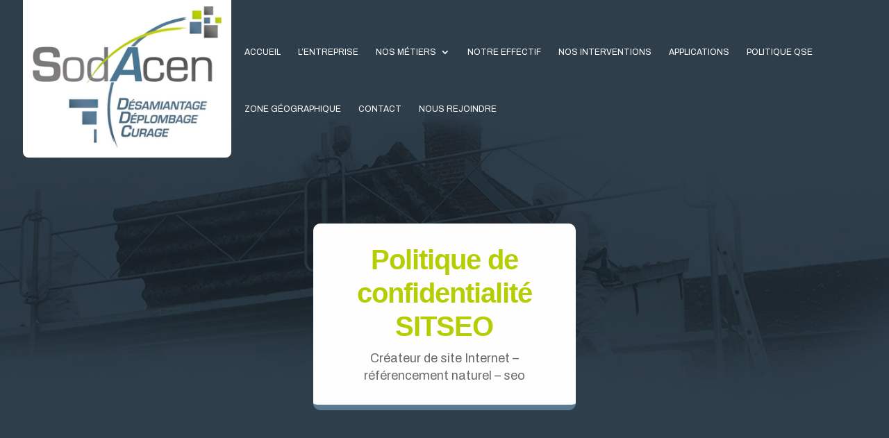

--- FILE ---
content_type: text/html; charset=utf-8
request_url: https://www.google.com/recaptcha/api2/anchor?ar=1&k=6LdJ4KofAAAAAJoKc_ak5JT3w-VzI0UD0bMZ-LFf&co=aHR0cHM6Ly9zb2RhY2VuLnNpdHNlby5jb206NDQz&hl=en&v=N67nZn4AqZkNcbeMu4prBgzg&size=normal&anchor-ms=20000&execute-ms=30000&cb=8uiijcd7gk3v
body_size: 49688
content:
<!DOCTYPE HTML><html dir="ltr" lang="en"><head><meta http-equiv="Content-Type" content="text/html; charset=UTF-8">
<meta http-equiv="X-UA-Compatible" content="IE=edge">
<title>reCAPTCHA</title>
<style type="text/css">
/* cyrillic-ext */
@font-face {
  font-family: 'Roboto';
  font-style: normal;
  font-weight: 400;
  font-stretch: 100%;
  src: url(//fonts.gstatic.com/s/roboto/v48/KFO7CnqEu92Fr1ME7kSn66aGLdTylUAMa3GUBHMdazTgWw.woff2) format('woff2');
  unicode-range: U+0460-052F, U+1C80-1C8A, U+20B4, U+2DE0-2DFF, U+A640-A69F, U+FE2E-FE2F;
}
/* cyrillic */
@font-face {
  font-family: 'Roboto';
  font-style: normal;
  font-weight: 400;
  font-stretch: 100%;
  src: url(//fonts.gstatic.com/s/roboto/v48/KFO7CnqEu92Fr1ME7kSn66aGLdTylUAMa3iUBHMdazTgWw.woff2) format('woff2');
  unicode-range: U+0301, U+0400-045F, U+0490-0491, U+04B0-04B1, U+2116;
}
/* greek-ext */
@font-face {
  font-family: 'Roboto';
  font-style: normal;
  font-weight: 400;
  font-stretch: 100%;
  src: url(//fonts.gstatic.com/s/roboto/v48/KFO7CnqEu92Fr1ME7kSn66aGLdTylUAMa3CUBHMdazTgWw.woff2) format('woff2');
  unicode-range: U+1F00-1FFF;
}
/* greek */
@font-face {
  font-family: 'Roboto';
  font-style: normal;
  font-weight: 400;
  font-stretch: 100%;
  src: url(//fonts.gstatic.com/s/roboto/v48/KFO7CnqEu92Fr1ME7kSn66aGLdTylUAMa3-UBHMdazTgWw.woff2) format('woff2');
  unicode-range: U+0370-0377, U+037A-037F, U+0384-038A, U+038C, U+038E-03A1, U+03A3-03FF;
}
/* math */
@font-face {
  font-family: 'Roboto';
  font-style: normal;
  font-weight: 400;
  font-stretch: 100%;
  src: url(//fonts.gstatic.com/s/roboto/v48/KFO7CnqEu92Fr1ME7kSn66aGLdTylUAMawCUBHMdazTgWw.woff2) format('woff2');
  unicode-range: U+0302-0303, U+0305, U+0307-0308, U+0310, U+0312, U+0315, U+031A, U+0326-0327, U+032C, U+032F-0330, U+0332-0333, U+0338, U+033A, U+0346, U+034D, U+0391-03A1, U+03A3-03A9, U+03B1-03C9, U+03D1, U+03D5-03D6, U+03F0-03F1, U+03F4-03F5, U+2016-2017, U+2034-2038, U+203C, U+2040, U+2043, U+2047, U+2050, U+2057, U+205F, U+2070-2071, U+2074-208E, U+2090-209C, U+20D0-20DC, U+20E1, U+20E5-20EF, U+2100-2112, U+2114-2115, U+2117-2121, U+2123-214F, U+2190, U+2192, U+2194-21AE, U+21B0-21E5, U+21F1-21F2, U+21F4-2211, U+2213-2214, U+2216-22FF, U+2308-230B, U+2310, U+2319, U+231C-2321, U+2336-237A, U+237C, U+2395, U+239B-23B7, U+23D0, U+23DC-23E1, U+2474-2475, U+25AF, U+25B3, U+25B7, U+25BD, U+25C1, U+25CA, U+25CC, U+25FB, U+266D-266F, U+27C0-27FF, U+2900-2AFF, U+2B0E-2B11, U+2B30-2B4C, U+2BFE, U+3030, U+FF5B, U+FF5D, U+1D400-1D7FF, U+1EE00-1EEFF;
}
/* symbols */
@font-face {
  font-family: 'Roboto';
  font-style: normal;
  font-weight: 400;
  font-stretch: 100%;
  src: url(//fonts.gstatic.com/s/roboto/v48/KFO7CnqEu92Fr1ME7kSn66aGLdTylUAMaxKUBHMdazTgWw.woff2) format('woff2');
  unicode-range: U+0001-000C, U+000E-001F, U+007F-009F, U+20DD-20E0, U+20E2-20E4, U+2150-218F, U+2190, U+2192, U+2194-2199, U+21AF, U+21E6-21F0, U+21F3, U+2218-2219, U+2299, U+22C4-22C6, U+2300-243F, U+2440-244A, U+2460-24FF, U+25A0-27BF, U+2800-28FF, U+2921-2922, U+2981, U+29BF, U+29EB, U+2B00-2BFF, U+4DC0-4DFF, U+FFF9-FFFB, U+10140-1018E, U+10190-1019C, U+101A0, U+101D0-101FD, U+102E0-102FB, U+10E60-10E7E, U+1D2C0-1D2D3, U+1D2E0-1D37F, U+1F000-1F0FF, U+1F100-1F1AD, U+1F1E6-1F1FF, U+1F30D-1F30F, U+1F315, U+1F31C, U+1F31E, U+1F320-1F32C, U+1F336, U+1F378, U+1F37D, U+1F382, U+1F393-1F39F, U+1F3A7-1F3A8, U+1F3AC-1F3AF, U+1F3C2, U+1F3C4-1F3C6, U+1F3CA-1F3CE, U+1F3D4-1F3E0, U+1F3ED, U+1F3F1-1F3F3, U+1F3F5-1F3F7, U+1F408, U+1F415, U+1F41F, U+1F426, U+1F43F, U+1F441-1F442, U+1F444, U+1F446-1F449, U+1F44C-1F44E, U+1F453, U+1F46A, U+1F47D, U+1F4A3, U+1F4B0, U+1F4B3, U+1F4B9, U+1F4BB, U+1F4BF, U+1F4C8-1F4CB, U+1F4D6, U+1F4DA, U+1F4DF, U+1F4E3-1F4E6, U+1F4EA-1F4ED, U+1F4F7, U+1F4F9-1F4FB, U+1F4FD-1F4FE, U+1F503, U+1F507-1F50B, U+1F50D, U+1F512-1F513, U+1F53E-1F54A, U+1F54F-1F5FA, U+1F610, U+1F650-1F67F, U+1F687, U+1F68D, U+1F691, U+1F694, U+1F698, U+1F6AD, U+1F6B2, U+1F6B9-1F6BA, U+1F6BC, U+1F6C6-1F6CF, U+1F6D3-1F6D7, U+1F6E0-1F6EA, U+1F6F0-1F6F3, U+1F6F7-1F6FC, U+1F700-1F7FF, U+1F800-1F80B, U+1F810-1F847, U+1F850-1F859, U+1F860-1F887, U+1F890-1F8AD, U+1F8B0-1F8BB, U+1F8C0-1F8C1, U+1F900-1F90B, U+1F93B, U+1F946, U+1F984, U+1F996, U+1F9E9, U+1FA00-1FA6F, U+1FA70-1FA7C, U+1FA80-1FA89, U+1FA8F-1FAC6, U+1FACE-1FADC, U+1FADF-1FAE9, U+1FAF0-1FAF8, U+1FB00-1FBFF;
}
/* vietnamese */
@font-face {
  font-family: 'Roboto';
  font-style: normal;
  font-weight: 400;
  font-stretch: 100%;
  src: url(//fonts.gstatic.com/s/roboto/v48/KFO7CnqEu92Fr1ME7kSn66aGLdTylUAMa3OUBHMdazTgWw.woff2) format('woff2');
  unicode-range: U+0102-0103, U+0110-0111, U+0128-0129, U+0168-0169, U+01A0-01A1, U+01AF-01B0, U+0300-0301, U+0303-0304, U+0308-0309, U+0323, U+0329, U+1EA0-1EF9, U+20AB;
}
/* latin-ext */
@font-face {
  font-family: 'Roboto';
  font-style: normal;
  font-weight: 400;
  font-stretch: 100%;
  src: url(//fonts.gstatic.com/s/roboto/v48/KFO7CnqEu92Fr1ME7kSn66aGLdTylUAMa3KUBHMdazTgWw.woff2) format('woff2');
  unicode-range: U+0100-02BA, U+02BD-02C5, U+02C7-02CC, U+02CE-02D7, U+02DD-02FF, U+0304, U+0308, U+0329, U+1D00-1DBF, U+1E00-1E9F, U+1EF2-1EFF, U+2020, U+20A0-20AB, U+20AD-20C0, U+2113, U+2C60-2C7F, U+A720-A7FF;
}
/* latin */
@font-face {
  font-family: 'Roboto';
  font-style: normal;
  font-weight: 400;
  font-stretch: 100%;
  src: url(//fonts.gstatic.com/s/roboto/v48/KFO7CnqEu92Fr1ME7kSn66aGLdTylUAMa3yUBHMdazQ.woff2) format('woff2');
  unicode-range: U+0000-00FF, U+0131, U+0152-0153, U+02BB-02BC, U+02C6, U+02DA, U+02DC, U+0304, U+0308, U+0329, U+2000-206F, U+20AC, U+2122, U+2191, U+2193, U+2212, U+2215, U+FEFF, U+FFFD;
}
/* cyrillic-ext */
@font-face {
  font-family: 'Roboto';
  font-style: normal;
  font-weight: 500;
  font-stretch: 100%;
  src: url(//fonts.gstatic.com/s/roboto/v48/KFO7CnqEu92Fr1ME7kSn66aGLdTylUAMa3GUBHMdazTgWw.woff2) format('woff2');
  unicode-range: U+0460-052F, U+1C80-1C8A, U+20B4, U+2DE0-2DFF, U+A640-A69F, U+FE2E-FE2F;
}
/* cyrillic */
@font-face {
  font-family: 'Roboto';
  font-style: normal;
  font-weight: 500;
  font-stretch: 100%;
  src: url(//fonts.gstatic.com/s/roboto/v48/KFO7CnqEu92Fr1ME7kSn66aGLdTylUAMa3iUBHMdazTgWw.woff2) format('woff2');
  unicode-range: U+0301, U+0400-045F, U+0490-0491, U+04B0-04B1, U+2116;
}
/* greek-ext */
@font-face {
  font-family: 'Roboto';
  font-style: normal;
  font-weight: 500;
  font-stretch: 100%;
  src: url(//fonts.gstatic.com/s/roboto/v48/KFO7CnqEu92Fr1ME7kSn66aGLdTylUAMa3CUBHMdazTgWw.woff2) format('woff2');
  unicode-range: U+1F00-1FFF;
}
/* greek */
@font-face {
  font-family: 'Roboto';
  font-style: normal;
  font-weight: 500;
  font-stretch: 100%;
  src: url(//fonts.gstatic.com/s/roboto/v48/KFO7CnqEu92Fr1ME7kSn66aGLdTylUAMa3-UBHMdazTgWw.woff2) format('woff2');
  unicode-range: U+0370-0377, U+037A-037F, U+0384-038A, U+038C, U+038E-03A1, U+03A3-03FF;
}
/* math */
@font-face {
  font-family: 'Roboto';
  font-style: normal;
  font-weight: 500;
  font-stretch: 100%;
  src: url(//fonts.gstatic.com/s/roboto/v48/KFO7CnqEu92Fr1ME7kSn66aGLdTylUAMawCUBHMdazTgWw.woff2) format('woff2');
  unicode-range: U+0302-0303, U+0305, U+0307-0308, U+0310, U+0312, U+0315, U+031A, U+0326-0327, U+032C, U+032F-0330, U+0332-0333, U+0338, U+033A, U+0346, U+034D, U+0391-03A1, U+03A3-03A9, U+03B1-03C9, U+03D1, U+03D5-03D6, U+03F0-03F1, U+03F4-03F5, U+2016-2017, U+2034-2038, U+203C, U+2040, U+2043, U+2047, U+2050, U+2057, U+205F, U+2070-2071, U+2074-208E, U+2090-209C, U+20D0-20DC, U+20E1, U+20E5-20EF, U+2100-2112, U+2114-2115, U+2117-2121, U+2123-214F, U+2190, U+2192, U+2194-21AE, U+21B0-21E5, U+21F1-21F2, U+21F4-2211, U+2213-2214, U+2216-22FF, U+2308-230B, U+2310, U+2319, U+231C-2321, U+2336-237A, U+237C, U+2395, U+239B-23B7, U+23D0, U+23DC-23E1, U+2474-2475, U+25AF, U+25B3, U+25B7, U+25BD, U+25C1, U+25CA, U+25CC, U+25FB, U+266D-266F, U+27C0-27FF, U+2900-2AFF, U+2B0E-2B11, U+2B30-2B4C, U+2BFE, U+3030, U+FF5B, U+FF5D, U+1D400-1D7FF, U+1EE00-1EEFF;
}
/* symbols */
@font-face {
  font-family: 'Roboto';
  font-style: normal;
  font-weight: 500;
  font-stretch: 100%;
  src: url(//fonts.gstatic.com/s/roboto/v48/KFO7CnqEu92Fr1ME7kSn66aGLdTylUAMaxKUBHMdazTgWw.woff2) format('woff2');
  unicode-range: U+0001-000C, U+000E-001F, U+007F-009F, U+20DD-20E0, U+20E2-20E4, U+2150-218F, U+2190, U+2192, U+2194-2199, U+21AF, U+21E6-21F0, U+21F3, U+2218-2219, U+2299, U+22C4-22C6, U+2300-243F, U+2440-244A, U+2460-24FF, U+25A0-27BF, U+2800-28FF, U+2921-2922, U+2981, U+29BF, U+29EB, U+2B00-2BFF, U+4DC0-4DFF, U+FFF9-FFFB, U+10140-1018E, U+10190-1019C, U+101A0, U+101D0-101FD, U+102E0-102FB, U+10E60-10E7E, U+1D2C0-1D2D3, U+1D2E0-1D37F, U+1F000-1F0FF, U+1F100-1F1AD, U+1F1E6-1F1FF, U+1F30D-1F30F, U+1F315, U+1F31C, U+1F31E, U+1F320-1F32C, U+1F336, U+1F378, U+1F37D, U+1F382, U+1F393-1F39F, U+1F3A7-1F3A8, U+1F3AC-1F3AF, U+1F3C2, U+1F3C4-1F3C6, U+1F3CA-1F3CE, U+1F3D4-1F3E0, U+1F3ED, U+1F3F1-1F3F3, U+1F3F5-1F3F7, U+1F408, U+1F415, U+1F41F, U+1F426, U+1F43F, U+1F441-1F442, U+1F444, U+1F446-1F449, U+1F44C-1F44E, U+1F453, U+1F46A, U+1F47D, U+1F4A3, U+1F4B0, U+1F4B3, U+1F4B9, U+1F4BB, U+1F4BF, U+1F4C8-1F4CB, U+1F4D6, U+1F4DA, U+1F4DF, U+1F4E3-1F4E6, U+1F4EA-1F4ED, U+1F4F7, U+1F4F9-1F4FB, U+1F4FD-1F4FE, U+1F503, U+1F507-1F50B, U+1F50D, U+1F512-1F513, U+1F53E-1F54A, U+1F54F-1F5FA, U+1F610, U+1F650-1F67F, U+1F687, U+1F68D, U+1F691, U+1F694, U+1F698, U+1F6AD, U+1F6B2, U+1F6B9-1F6BA, U+1F6BC, U+1F6C6-1F6CF, U+1F6D3-1F6D7, U+1F6E0-1F6EA, U+1F6F0-1F6F3, U+1F6F7-1F6FC, U+1F700-1F7FF, U+1F800-1F80B, U+1F810-1F847, U+1F850-1F859, U+1F860-1F887, U+1F890-1F8AD, U+1F8B0-1F8BB, U+1F8C0-1F8C1, U+1F900-1F90B, U+1F93B, U+1F946, U+1F984, U+1F996, U+1F9E9, U+1FA00-1FA6F, U+1FA70-1FA7C, U+1FA80-1FA89, U+1FA8F-1FAC6, U+1FACE-1FADC, U+1FADF-1FAE9, U+1FAF0-1FAF8, U+1FB00-1FBFF;
}
/* vietnamese */
@font-face {
  font-family: 'Roboto';
  font-style: normal;
  font-weight: 500;
  font-stretch: 100%;
  src: url(//fonts.gstatic.com/s/roboto/v48/KFO7CnqEu92Fr1ME7kSn66aGLdTylUAMa3OUBHMdazTgWw.woff2) format('woff2');
  unicode-range: U+0102-0103, U+0110-0111, U+0128-0129, U+0168-0169, U+01A0-01A1, U+01AF-01B0, U+0300-0301, U+0303-0304, U+0308-0309, U+0323, U+0329, U+1EA0-1EF9, U+20AB;
}
/* latin-ext */
@font-face {
  font-family: 'Roboto';
  font-style: normal;
  font-weight: 500;
  font-stretch: 100%;
  src: url(//fonts.gstatic.com/s/roboto/v48/KFO7CnqEu92Fr1ME7kSn66aGLdTylUAMa3KUBHMdazTgWw.woff2) format('woff2');
  unicode-range: U+0100-02BA, U+02BD-02C5, U+02C7-02CC, U+02CE-02D7, U+02DD-02FF, U+0304, U+0308, U+0329, U+1D00-1DBF, U+1E00-1E9F, U+1EF2-1EFF, U+2020, U+20A0-20AB, U+20AD-20C0, U+2113, U+2C60-2C7F, U+A720-A7FF;
}
/* latin */
@font-face {
  font-family: 'Roboto';
  font-style: normal;
  font-weight: 500;
  font-stretch: 100%;
  src: url(//fonts.gstatic.com/s/roboto/v48/KFO7CnqEu92Fr1ME7kSn66aGLdTylUAMa3yUBHMdazQ.woff2) format('woff2');
  unicode-range: U+0000-00FF, U+0131, U+0152-0153, U+02BB-02BC, U+02C6, U+02DA, U+02DC, U+0304, U+0308, U+0329, U+2000-206F, U+20AC, U+2122, U+2191, U+2193, U+2212, U+2215, U+FEFF, U+FFFD;
}
/* cyrillic-ext */
@font-face {
  font-family: 'Roboto';
  font-style: normal;
  font-weight: 900;
  font-stretch: 100%;
  src: url(//fonts.gstatic.com/s/roboto/v48/KFO7CnqEu92Fr1ME7kSn66aGLdTylUAMa3GUBHMdazTgWw.woff2) format('woff2');
  unicode-range: U+0460-052F, U+1C80-1C8A, U+20B4, U+2DE0-2DFF, U+A640-A69F, U+FE2E-FE2F;
}
/* cyrillic */
@font-face {
  font-family: 'Roboto';
  font-style: normal;
  font-weight: 900;
  font-stretch: 100%;
  src: url(//fonts.gstatic.com/s/roboto/v48/KFO7CnqEu92Fr1ME7kSn66aGLdTylUAMa3iUBHMdazTgWw.woff2) format('woff2');
  unicode-range: U+0301, U+0400-045F, U+0490-0491, U+04B0-04B1, U+2116;
}
/* greek-ext */
@font-face {
  font-family: 'Roboto';
  font-style: normal;
  font-weight: 900;
  font-stretch: 100%;
  src: url(//fonts.gstatic.com/s/roboto/v48/KFO7CnqEu92Fr1ME7kSn66aGLdTylUAMa3CUBHMdazTgWw.woff2) format('woff2');
  unicode-range: U+1F00-1FFF;
}
/* greek */
@font-face {
  font-family: 'Roboto';
  font-style: normal;
  font-weight: 900;
  font-stretch: 100%;
  src: url(//fonts.gstatic.com/s/roboto/v48/KFO7CnqEu92Fr1ME7kSn66aGLdTylUAMa3-UBHMdazTgWw.woff2) format('woff2');
  unicode-range: U+0370-0377, U+037A-037F, U+0384-038A, U+038C, U+038E-03A1, U+03A3-03FF;
}
/* math */
@font-face {
  font-family: 'Roboto';
  font-style: normal;
  font-weight: 900;
  font-stretch: 100%;
  src: url(//fonts.gstatic.com/s/roboto/v48/KFO7CnqEu92Fr1ME7kSn66aGLdTylUAMawCUBHMdazTgWw.woff2) format('woff2');
  unicode-range: U+0302-0303, U+0305, U+0307-0308, U+0310, U+0312, U+0315, U+031A, U+0326-0327, U+032C, U+032F-0330, U+0332-0333, U+0338, U+033A, U+0346, U+034D, U+0391-03A1, U+03A3-03A9, U+03B1-03C9, U+03D1, U+03D5-03D6, U+03F0-03F1, U+03F4-03F5, U+2016-2017, U+2034-2038, U+203C, U+2040, U+2043, U+2047, U+2050, U+2057, U+205F, U+2070-2071, U+2074-208E, U+2090-209C, U+20D0-20DC, U+20E1, U+20E5-20EF, U+2100-2112, U+2114-2115, U+2117-2121, U+2123-214F, U+2190, U+2192, U+2194-21AE, U+21B0-21E5, U+21F1-21F2, U+21F4-2211, U+2213-2214, U+2216-22FF, U+2308-230B, U+2310, U+2319, U+231C-2321, U+2336-237A, U+237C, U+2395, U+239B-23B7, U+23D0, U+23DC-23E1, U+2474-2475, U+25AF, U+25B3, U+25B7, U+25BD, U+25C1, U+25CA, U+25CC, U+25FB, U+266D-266F, U+27C0-27FF, U+2900-2AFF, U+2B0E-2B11, U+2B30-2B4C, U+2BFE, U+3030, U+FF5B, U+FF5D, U+1D400-1D7FF, U+1EE00-1EEFF;
}
/* symbols */
@font-face {
  font-family: 'Roboto';
  font-style: normal;
  font-weight: 900;
  font-stretch: 100%;
  src: url(//fonts.gstatic.com/s/roboto/v48/KFO7CnqEu92Fr1ME7kSn66aGLdTylUAMaxKUBHMdazTgWw.woff2) format('woff2');
  unicode-range: U+0001-000C, U+000E-001F, U+007F-009F, U+20DD-20E0, U+20E2-20E4, U+2150-218F, U+2190, U+2192, U+2194-2199, U+21AF, U+21E6-21F0, U+21F3, U+2218-2219, U+2299, U+22C4-22C6, U+2300-243F, U+2440-244A, U+2460-24FF, U+25A0-27BF, U+2800-28FF, U+2921-2922, U+2981, U+29BF, U+29EB, U+2B00-2BFF, U+4DC0-4DFF, U+FFF9-FFFB, U+10140-1018E, U+10190-1019C, U+101A0, U+101D0-101FD, U+102E0-102FB, U+10E60-10E7E, U+1D2C0-1D2D3, U+1D2E0-1D37F, U+1F000-1F0FF, U+1F100-1F1AD, U+1F1E6-1F1FF, U+1F30D-1F30F, U+1F315, U+1F31C, U+1F31E, U+1F320-1F32C, U+1F336, U+1F378, U+1F37D, U+1F382, U+1F393-1F39F, U+1F3A7-1F3A8, U+1F3AC-1F3AF, U+1F3C2, U+1F3C4-1F3C6, U+1F3CA-1F3CE, U+1F3D4-1F3E0, U+1F3ED, U+1F3F1-1F3F3, U+1F3F5-1F3F7, U+1F408, U+1F415, U+1F41F, U+1F426, U+1F43F, U+1F441-1F442, U+1F444, U+1F446-1F449, U+1F44C-1F44E, U+1F453, U+1F46A, U+1F47D, U+1F4A3, U+1F4B0, U+1F4B3, U+1F4B9, U+1F4BB, U+1F4BF, U+1F4C8-1F4CB, U+1F4D6, U+1F4DA, U+1F4DF, U+1F4E3-1F4E6, U+1F4EA-1F4ED, U+1F4F7, U+1F4F9-1F4FB, U+1F4FD-1F4FE, U+1F503, U+1F507-1F50B, U+1F50D, U+1F512-1F513, U+1F53E-1F54A, U+1F54F-1F5FA, U+1F610, U+1F650-1F67F, U+1F687, U+1F68D, U+1F691, U+1F694, U+1F698, U+1F6AD, U+1F6B2, U+1F6B9-1F6BA, U+1F6BC, U+1F6C6-1F6CF, U+1F6D3-1F6D7, U+1F6E0-1F6EA, U+1F6F0-1F6F3, U+1F6F7-1F6FC, U+1F700-1F7FF, U+1F800-1F80B, U+1F810-1F847, U+1F850-1F859, U+1F860-1F887, U+1F890-1F8AD, U+1F8B0-1F8BB, U+1F8C0-1F8C1, U+1F900-1F90B, U+1F93B, U+1F946, U+1F984, U+1F996, U+1F9E9, U+1FA00-1FA6F, U+1FA70-1FA7C, U+1FA80-1FA89, U+1FA8F-1FAC6, U+1FACE-1FADC, U+1FADF-1FAE9, U+1FAF0-1FAF8, U+1FB00-1FBFF;
}
/* vietnamese */
@font-face {
  font-family: 'Roboto';
  font-style: normal;
  font-weight: 900;
  font-stretch: 100%;
  src: url(//fonts.gstatic.com/s/roboto/v48/KFO7CnqEu92Fr1ME7kSn66aGLdTylUAMa3OUBHMdazTgWw.woff2) format('woff2');
  unicode-range: U+0102-0103, U+0110-0111, U+0128-0129, U+0168-0169, U+01A0-01A1, U+01AF-01B0, U+0300-0301, U+0303-0304, U+0308-0309, U+0323, U+0329, U+1EA0-1EF9, U+20AB;
}
/* latin-ext */
@font-face {
  font-family: 'Roboto';
  font-style: normal;
  font-weight: 900;
  font-stretch: 100%;
  src: url(//fonts.gstatic.com/s/roboto/v48/KFO7CnqEu92Fr1ME7kSn66aGLdTylUAMa3KUBHMdazTgWw.woff2) format('woff2');
  unicode-range: U+0100-02BA, U+02BD-02C5, U+02C7-02CC, U+02CE-02D7, U+02DD-02FF, U+0304, U+0308, U+0329, U+1D00-1DBF, U+1E00-1E9F, U+1EF2-1EFF, U+2020, U+20A0-20AB, U+20AD-20C0, U+2113, U+2C60-2C7F, U+A720-A7FF;
}
/* latin */
@font-face {
  font-family: 'Roboto';
  font-style: normal;
  font-weight: 900;
  font-stretch: 100%;
  src: url(//fonts.gstatic.com/s/roboto/v48/KFO7CnqEu92Fr1ME7kSn66aGLdTylUAMa3yUBHMdazQ.woff2) format('woff2');
  unicode-range: U+0000-00FF, U+0131, U+0152-0153, U+02BB-02BC, U+02C6, U+02DA, U+02DC, U+0304, U+0308, U+0329, U+2000-206F, U+20AC, U+2122, U+2191, U+2193, U+2212, U+2215, U+FEFF, U+FFFD;
}

</style>
<link rel="stylesheet" type="text/css" href="https://www.gstatic.com/recaptcha/releases/N67nZn4AqZkNcbeMu4prBgzg/styles__ltr.css">
<script nonce="hn_yxLHT4YCWi2yTl5AQ4Q" type="text/javascript">window['__recaptcha_api'] = 'https://www.google.com/recaptcha/api2/';</script>
<script type="text/javascript" src="https://www.gstatic.com/recaptcha/releases/N67nZn4AqZkNcbeMu4prBgzg/recaptcha__en.js" nonce="hn_yxLHT4YCWi2yTl5AQ4Q">
      
    </script></head>
<body><div id="rc-anchor-alert" class="rc-anchor-alert"></div>
<input type="hidden" id="recaptcha-token" value="[base64]">
<script type="text/javascript" nonce="hn_yxLHT4YCWi2yTl5AQ4Q">
      recaptcha.anchor.Main.init("[\x22ainput\x22,[\x22bgdata\x22,\x22\x22,\[base64]/[base64]/[base64]/[base64]/[base64]/[base64]/KGcoTywyNTMsTy5PKSxVRyhPLEMpKTpnKE8sMjUzLEMpLE8pKSxsKSksTykpfSxieT1mdW5jdGlvbihDLE8sdSxsKXtmb3IobD0odT1SKEMpLDApO08+MDtPLS0pbD1sPDw4fFooQyk7ZyhDLHUsbCl9LFVHPWZ1bmN0aW9uKEMsTyl7Qy5pLmxlbmd0aD4xMDQ/[base64]/[base64]/[base64]/[base64]/[base64]/[base64]/[base64]\\u003d\x22,\[base64]\\u003d\\u003d\x22,\[base64]/CocO1woDCjQ1gXMKhwqjCqiTCgxILw6FkwrHDmsOIEStUw7oZwqLDi8Osw4FEBFTDk8ONDsO3NcKdNnQEQykABsOPw5EzFAPCqMKEXcKLVcKcwqbCisOkwoBtP8KiMcKEM0lMa8KpZcKwBsKsw4wHD8O1wqbDnsOlcH/DoUHDosKrBMKFwoIjw6jDiMOyw4bCo8KqBUHDnsO4DU7DsMK2w5DChcKwXWLCt8KHb8KtwoYtwrrCkcKEdQXCqEpCesKXwrvCoBzCt1NJdXLDjcO4W3HCsUDClcOnMjkiGF/DuwLCmcKybQjDuVzDk8OuWMOlw7QKw7jDpcOCwpFww4/DlRFNwp7ClgzCpDnDg8OKw48/SDTCucK+w6HCnxvDi8KLFcOTwrM8PMOIPEXCosKEwqPDslzDk09ewoFvNk0iZmgNwpsUwq/CiX1aOMKpw4p0V8KWw7HChsOMwqrDrQxwwrY0w6MGw4tyRArDiTUeHMKswozDiAXDoQVtN0nCvcO3HsOqw5vDjVLClGlCw7kpwr/[base64]/Co8O1MMOiwpnCmcKuwrPCvxYIHsKIw5gSTw53wq/CjwPDpjLCicKpSEjChB7CjcKvOjdOcSYrYMKOw5N/[base64]/[base64]/NDXCsyPCh8KSJ8ONw5nCq2bDqifDtQJ5PMOywpfDmVxwbnHCtcKDD8KBw4AAw6VPw4/CqsKVH1hCE1dfH8KzcsKDC8OpT8OZfBBLKDlwwpgzC8KyVcK/W8OgwrnDssOCw4QBwrjCkBgMw7Zow4bCkMKgPcKHMmoUwr3CljcoQElnTilhwp4fTsOqwpHDrw/DrGHCjF8KBMOtHsKlw7/DusKMXjXDocKzU13DhMKNP8O/OBYHD8OmwpDDgMKYwpLCm1PDgsO9OMKPw4HDnsKVQMKERcKuw4YPJVsuw7jCrEHCicOua3PDvkrCnmErwpjDgglte8KtwpjCpXzDvhZpw4JMwqvDjUnDpEDDg2XCtMKbF8Oyw5ZJScO+IgrDm8Ofw4fDglsJOcOuw5rDpWrCoHxDP8K5NnTDg8K3cQDCqTnDmcK/EsOUwq1+ETrCkDTCuwRKw4rDjgfDhcOjwqIsNDF2GTtHMiUSPMOiwogWfG/DqsOMw5TDlMOvw6/DmGPDgsKew6/[base64]/QyMicsKOw4vDt8OowqzCrMOIw7FdwqJaQjPDqsK9QG/CqRxqwpNBS8KjwpjCn8Khw5zDpsOPw6IHwr06w53Dg8KwAsKkwrXDlVxIW0bCuMOsw7Iuw5kAwpw2wqHClhQ2eDZoLGRDbsOSAcOiVcKPwrjCncKiQcOnw75bwqV3w5c2HjjCmDk2aijCrD/CosKLw5XCuH1lTcORw5/CucKqRcO3w5vCrGd2w57Crko/w65ME8KNEUzChWtoacOcGMK7L8Kcw5AVwqolfsOGw6HCmsOtZHPDrsKow7XCqcKTw4JfwoAHWX8Ewo3Dnko/csKlUcKZdMOjw4cieQDCu2NWPDp/wojChcKUw7JDc8K9BwV9CDYRcMOdfyg8FMOnfsOOOEEqX8KFw5TCisOkwqbCssKvUzrDhcKJwrrCtRwzw7VDwobDpBHClWXClsOYw4fCoQVdZ3MMwp1uC0/DkFnCujBFGlFoG8KNc8K6wqnCnWA+OS3CsMKCw73DrgfDkcKyw4TCiDpEw7FGY8OtLwBMTsOFc8Oywr3CjgzCu1keJ3bCgcK1G38FdmB4w4PDqMOqDMKKw6Adw5hPNlRjcsKgTsKqw7DDmMKIKcKVwp0/woLDmXHDicOaw5jDjl49wr05w5nDscKsB0chOcKfBMKOccO7wpFYw70BFiDDuFVkVsOvwqtvwoHCrQHCpBTDkTjCj8OXwq/CvsO4YDcVQMOMw4jDgMOTw5DCucOIdHnCjHXDqcOoXsKhw6xxwofCscOqwqx1w4pbWAkpw7zDj8OyFcOKwp4bwoDDuyTDlA3Ch8K8w6nDjsOeYcKHwr83wrTCrMOhwo9qw4LDnijCv0vDrGZLwqzCkErCmgBAbsKoaMO1w5Z/w7nDuMOIFsOiPl5xR8Omw6XDrsOnw4PDucKHw7LCgsOvPsKdQRTCpnXDocOPwp/CksO9wojCqsKKAsOww5kxZmd0d0XDqMO9B8OdwrF2w6Elw6vDh8OMw5Qawr7DnsKIVcOHw5Z0w6o+NcO9XQTClXLCmHtQw7HCmcKlNAvChEsbEj3CmMKYSsOywo9Gw4PCvcOwKAR/[base64]/[base64]/w4PCgsKecC/Dmh3DnnDDsF4Rw7TCihTDqwLDhxrCicKvw6DDvkEZVsKYworDlAYVwrHDvCTDuSvDi8KeOcOZW2/[base64]/[base64]/wqNWI8KmQsKOwq/CqD1kCMOyQkvCsMKIwo3CtcKxwqrDp8OqwpfDkyvDtMKBGMK8wqYOw6/DnmvCkn3CvVI4w7VgY8OZFFDDrMKuw45LcMK5Nh3CpStcw6nCtsKca8KFw592HMOOw6dGUMOiw4cEJ8K/JcO5WC5lwozDgSbCssOFEMKGw6jCqcOcwqZ6w5jCrmjCgcO1w7fCu0TCvMKKwop1w6DDph1Gw65YJn7DocK2wqvCuidNP8K5HMKXE0VjJWnCksK5w6bCrMOvwoJ/wrDChsONQhRrwqrCr1nDn8KZwrgBTMK7wonDjcOYDkDDlMOZUnrComYvwq/Dt343w699w4kfw54awpfCnsOhCsOuw69eYE06eMO2wp9Kwo9JJiBLWlHCkErCljJRw6XDnWFiFXtiw7B/w7rCrsOUCcK/[base64]/w7TCisOhw5HDgn3DjBlaw6nChUhjejnCk8O6WRkrw7dVZgzCpsKkw5XDmHnCi8Kbw7N/wqfDs8OiNsOUw4V1w6nCqsOBXsKbUsKjw4XCqjXCtsOmRcKPw6lWw588Z8O7w50Cwoo2w6HDnCzDjW/DsFlZZMKmV8KDJsKMw4JRQG4RPMK1ajLDrgtIP8KJwo1OAiA3wpLCqkPDksKKBcOUw5jDt2/DmcKQwq7CpFgAwoTClULDtMKkwq1UbsOOFsOQwrTDrn5uEcOYw4F/FcKGwppWwrs/F1Ayw73CqcOowrIfa8O6w6DCiSR/TcOBw5EMDsOpwpxwBcOxw4TClWrCh8OpV8OZMAPDiRU/w4nCj2DDmU8qw5xdRgBtbhl0w5gVZgNlw4bDuyFqBcOjR8K7KwF0MwfDi8KNwqdJwqzDoGwewq3CigB2GsK3TsKwOkzCiTDDmsKvHMOYw6vDjcO1XMKDYMOuaBMcw4UvwqDCjQUSf8OQwpAawrrCscKqKy/DicO3wpd+CnLCgWV9wrbDgk/DssKiO8OlWcO+dMOPJmPDmwUPPMKyUsOvwp/Dr24uFsOtwrByGCjCs8Oxwr7DhcO8NGNwwpjCgE7DvDURw6MGw7kawr/CsCkUw7ldwqoSw7nDncOWw5VZSApkHy4kBVDDpFbDr8OawoZdw7ZzGMOIwq9pGxZ0w59ew6rDvsKpwps0HXLDuMKDFMOFdMK5w7/Ch8OzRh/[base64]/TCE2XAZww5V7w75GAMOowrvDgAZeNA/ChcK4wrRtw682YMKUwrh1V3XDgAhTwq1wwonCmCHDiAcBw4/[base64]/w49BbC/CscO/wqLCj13Dn8OQwr3DpTzDk8K8XMO9JE4yNgDDikfClcKzTcKtAsOGfkFjYDZCw7tDw6LCgcK8bMK1HcK5wrt3eS4owrh+FmLDjhdgNwfCoB3Dl8KFwoPDmsOTw6N/EnbDksKVwrLDhV0sw78QAMKuw4nDil3CpgBAfcO6w7c6GnQ5BcO6DcK2DhbDuibCmD4Yw5bCnXJUw4rDiiZSworDjggKRQcRKlzClsK8IglofMKoRxJEwqVFLSAFe0hjN3E4w7XDtsK/wofDjVTDngMpwppkw4/Cg3nCn8Ofw4ISDChWAcO9w4fChnp6w4XDscKgQFXDmMObW8KXwqQYwrjCu0FaTTIuGEPClh9hAsOIwr08w6l1woRFwqvCqsKZw4V2VUsTJMKnw4FXdcOZecONHkXDnXtXwo7CqFHDjMOoUjDDpsK6w5/ChmJiwqfCucKSDMO6wq/[base64]/[base64]/wrzDpMOAwoPCmsKGwpRYw7tUDcOJTMK1w45fwr/CtCh/EmIVAcORCTJWYsOTMz3DsAFjS2UJwoPCh8OrwqDCvsK4ccKyf8KHXlNCw4lawr/[base64]/DjT1CwprCuU4EPUbDq8OqUnx5OxNRwqtEw4R4IMKVd8O8UwgHByTDksKKPDUhwoEVw7dCT8OUC0RvwqTDhy0VwrnDpXJBw63CqcKDcT5bUm5CFA0Aw5zDucOgwrtmwrHDmVXDicO7EcKxE37DisKqUcKWwr7CphPCvMOUUsKtFm/CuybDk8OzMivCrCXDu8KydcKYAW4EfnZIPHfCoMKHw4UIw7Z0Lgg4wqXDhcKHwpXDpsKow6PDkScjAsKSDB/DnFV3w5HCmsKYEMOiwrfDuFLDq8KkwoJDNMOgwofDrMK+ZwBWQcOSw6PCoFcrZ15Aw5TDlMKcw6NJei/Cm8Ovw6bDqsKYwrDCgz0gw45+wrTDuznDssOATEpPKEUGw6FIVcK/w4h4UGHDr8Kfwp/DlA0HRMKUe8KJw4UCwrtiLcKiSlvDhnRMecOww7EDwohCZiB/wpkqR2vCgArDlcKnw50XMsKkRUfDv8Oqw7vCvBjCrMOvw5nCuMORTsO+OHrCscKhw6XCsTgGZTvDnm/DgGPDvsK7cgdaX8KWYsOqN3AFDQozwrBjXwnDgUxfGDltesOIGQfCucOZwoPDriUeAsOxFD/[base64]/[base64]/CjEVnwrzDhsOxU8OxTHDCpCjCjS7CqcKTc1LDusO1RcOMw4FASjUzbT/DssOFRgPDn0sgABhfOEnCoGDDp8OrNsOkP8OJd2DDvXLCoAnDq0lrwr4yb8OkbcO5wpLCoGI6SC/CocKAcgVTw6h8woogw7IYYg0yw7YFK1vCsAPCs19IwqLCo8OSwpp5w5rCtcOiWXcxDMKuTcO4wq9AZMOOw7oBIFE6w5zChQ8eeMO1AMOnYsOJwoRRQMKuw4rChxgMAT0rW8O4XcKuw74SbxfDuEl/[base64]/DuMOiwrRSwq3Dt8Osfh1sw4rDm0NBOwTClMKfZsOJJSpXcMKKJsOhakIowpgoWx7DjknDk3LDmsKKGcOWUcKlw6A3K1dPw4wENMOuTVADFxTDnMK1wqglSm9TwoIcw6HDtgPCtcO2w7LCpRE2b0d8TS4/wpdjwpFEwp8BMsOgQcOEXMKPWUwoICHCl1gkZcOnXypzw5TChzNAwpTDpnDCsVLDtcKawpPClsOrFMKUEcKhHyjDjlDCmcOLw5bDucKEPQnCn8O6bMK7wqbDqGXDm8K4TMK7T0lOaglkIcOewqPCqGXDusOeFMO8wp/DnBrDpcKJwpgVw4J0w4oTJ8OUDTHDjMKqw7HCocKUw7cAw50QORHCiy0YYsOrw7TCsHzDrsOtW8Ofb8Kkw7l2wr7DnyzDtHBWT8OsY8OlFkVfBMKuO8OawrgcOsO/[base64]/IjVdw4IHdClyJMKTwpPDpRJZNXAlworDicKbeFoMNmArwozDh8KrwrHCocKDwoYow7zDnMO/wrBZZcKgw7XCvMKBwqTCrE58w6DCtMKddcKlH8Kpw4XDt8O9S8OwbhQ+QQjDgSM3w7ACwofDn3XDgBnCucOYw7TCuTHCq8O8aRjDqUpnw7MRG8O2eQbDok/[base64]/e8KpwoF0JsKkY8OJw54Kwr/CiCpvwqklP8KAwoXDg8O+dcOwd8OLfw3DtcKvFcK1w5Ilw6UPMX0YKsKRwonCjzvDkVzDjBXDmcOewpIvwqRWwoXDtFlLNQNew4ZrLy7CsRlDVUPCpErCtG5qWi4xPAzCmcKjFcOSKMOAw4LCsBvDtsKYAsO0w7h7Y8K/[base64]/CtsO1w6PDmcKVAcOZw5XDlAfCtMK8woXDvU4pBcOEw45KwqAkwq9hwp4Twq59w5JaPXNbB8K2a8KUw4J2RMKCw7rDvsKGw53Cp8KKP8KJeQPDgcKATDJYBMOQRxDCt8KKWcOTICR/NcOIBGNVwrrDq2YpVcKhwqIRw7zCnMOTwpDCssKxw4PDviDCglfCscKKKyY1bgIHwp/CuGDDlXnCqQ3Cs8K9w7tHwow9w5cNWlJ1LzzCumNwwogHw4ZSw7rDqivDhXHCrcKxEE0Kw7/Du8OOw4rCgBjDqsOmWsOTw5Ycwr4HRB5ZVsKNw4bCh8OYwr/Cg8KQGMOYSx3CiCt4wr7CssO9EcKrwpdjwoRWJsOUw6p8Qn7Cm8OzwrQeacKyOQXCh8KBehkreVgYU2bCuD9GE1rCs8K4MVdTScOcVsKKw5zCjHPDqMOow5oGw4LCkzrDvsKKCVjDkMObGsKUUnDDi2TDsXdNwp53w4p3wpvCuFzDssKDBV/ClsOSQxLDizrCiGY/[base64]/DlsKgwrksdEYYw7E1wqcOUMOYB8OUwrzCuQTCim3Ck8KATz1oXsKHwpHCicOewpbDnsKpFRIbdwHDhTLDt8K9Xi5TfcK3f8Oiw5/Dh8KOP8Kfw7IRXcKcwr5NT8OIw7vDkj9Tw7nDi8KxdMOVw4Q0wopaw5fCpsOPTMKbwoNAw5fDkcONCUvDrmhNw5/CmcOxaCbDmBbChMKCScOAeVfDhsKEN8KCMDIew7MYNcK8L2EewocQbBkGwoJLwoBjIcK0KMO3w7V8RGXDl1vCnhgAwpnCs8KkwoVDQsKPw5TDsy/DsS/CoGd1DcKNw5vCoBvCt8OFDsKLGsK1w5oTwqZjI0MbHBfDq8OxPDfDhMOUwqDCssOranUqFMKfw4Mzw5XDpQR1PBxCwrouw6g5JnpyR8O+w7g2Y37ClXbCgQ8zwrbDv8O8w4ksw7DDoCxGw5/CosKiOcOGHmcgd3Anw6/DvU/[base64]/DlTfCgsOfOcK1w5scH8OGwpxbA37ChMOlw5nCvT7CgsKZbcKbw4jDim7Co8KfwppswpfDrTdXeis2LsOGwpEzw5HDr8KQL8KewoLCocKYw6TDq8OPJX05ZMKSEsKeeCsHIm3ChwFwwqU8eVfDucKmM8Ome8KBwqFCwprCryVDw7HCo8K8QMOLMB/CssKBwrd8bynCtsKtFDNZw7AqW8OCw7pjw4HChQHCrFDChRnCncOzPcKHwpjDqSXDnsKswr3DiFVjacKoOsK/w6nDr0XDusKHZcKKw4DCosKQCmBywo3CokLDtC3DkGQ5esO7MV9zIcKow7vCq8KjbVbCml/[base64]/Chidow4TDrGIrbUDCvsOXwptjAsO5w4PCi8KcwptRKHXDp2EPPiwDGsOnFmxHfl3ClsOYbhMnZWplw7DCj8OIw5rCicOLe2cWDsKEwqwew4UTw7nDs8O/GyzCoEJyY8OpBQ7CsMKHPUXDjcOSOsKrw55TwoTDuwDDnF/CkiTCp1fCpmrCuMKfCxkww611w4sFDMKAWsKMJQAKOg3DmDjDjhPDrm3Do23DkcKywpFOworCpsKYOmnDiwLCvcKlJSnCtUTDl8Kzw6oEIMKeEFQyw5zCgHzDnBHDoMKlYMO/wq7DvTwYRGHCoSPDmVjDlC8JYTvCmsOwwpoOw4rDvcOoeh/CpmZYH0LDs8K/wqrDg3fDpcOwPwrDu8OMBXV+w4tUw6TDsMKidgbChsK4MFUiTMKkMyPDghvCrMOIOWDCuh0ODMOBwo3Cl8OnVsOUwpDDqSRNwqQzw6txLXjCqsOjPMO2wroXZhU7H2g5KcKlPXtIdC7CohxfEU9nwobCsT/Dk8KRw5LDncKXw6YAID3CqMK3w7cobhHDvsOcWjFUwoAVemQYO8O3w4zDhsKOw55Mw5IcQyTDhA95MsK5w4d0TsKtw7wgwo5wU8KQwqkPLgE+w71BTcK6wo5KwpTCpcKaCFHCicKobn4iw6sSwrJFYQHCmcO5EG3DlSgXSzIRXi4owpBwYhDDqx/DkcKgFg5LKsKsMMKiwpB6QDLDvSzCslYowrAcQl7ChMOewrfDozTDnsOaVMOIw5YJNBNUMhjDtDxbwrnDvsKKFjnDpcO5KS59G8O4w5vDqsKow7HCnE3CnMOQEgzDm8KAw5hLwqrCgBXDg8KcacK/w6AACVcYwrPCux5mRz/[base64]/CkCsrw7XDk1Viw790MEZDw4jCgsOlMWLDs8KkFMOtdsOvfcOaw5PCtnvDlsKOOcOLAn/[base64]/CtFESwojCoQ5Lwq3CqBHDjcOwHcOQZXczEMOlIGUFwoDCu8O3w6hdWMKkdW3CiiXDlw3Cg8KNMy9IN8OfwpzCi0fCnMO7wrPDv09WU33CpMOPw63CicOTwrzCpTZ4wqfCjMOBwpBOw70hw7EIH3Iaw4TDjMORWQPCu8OfeTLDkHTDrcOsN25mwroZwpl/[base64]/Du8ODFmgbFSzDm1bDoQIBL8KwARHDjMKJw60dGgoYwpfCisKFVxbCnlJzw6XCjhJseMKcXsOEw5Jswq9NCioawozCmAfCr8K3JFIoUBssIEDDrsOFBSTDv3fClxgnYsOMwojCjcOsKEdGwrQWw7zCszIeb2LCqxYBwphewrN7VRE/NMOowpjCp8KWw4J/w5HDg8K3AibCl8OiwpJZwrrCkTXChsOeHinCncKyw51Tw7sewqTCi8Kwwps7w5HCsV/DhMOqwolrPULCt8KfUlrDgkEpU0PCrMOvKMK/[base64]/Cu3wSwok8wqPDgl7CnMOFEcOIwp7DucKow4QEwrl4w4QbFgnCoMOwFcKYDMKJcl/DmwnDiMK+w5zCrlsawpBDw7PDnsOnwrRWwpnCvsKefcKqQ8KHHcObUkvDs3ZVwq3Dm0dhVgLCu8OFRE9SJMONAMKuw60+U1PCjsK1G8OeLwfDtR/CocKrw7DCgnxxwpkqwrJkw7vDg3DCscKXDk0UwqQZw7vCisK5wqvCjsOtw6FbwobDt8Kpw57DpcKpwrPDmT/CiEdPK2g6wqjDnMKYw44cSlFIUgTCnxIUJMK5w4o8w4DDvMK9w7bDj8OEw4wlw5QpCMOzwqkIw6kZe8K2wq/ChH/Ct8OXw5nDssOkA8KLc8OIwqNGIcKWQ8OHTCbCiMK8w7HDuQvCscKWwq8qwr7CrcKwwonCnWt4wo/DhMOCXsO+a8OzAcO2E8O6w4l9w4bCgsKGw6PCp8OEw5PDqcK7dcKrw6Q4w4k0OsOJw7AywprDtlkYBQohw4ZxwpxvEgF/bsOCwrjCqcO+w6/DnDfCnF4yesKFScO6RsKpw4DCjsOVey/DkVVJEzPDtcOOG8OQJT01bsORRgvCjsONWMOjwoLCh8KxasKgw5bDtDvDiyjCsl7CqcOSw5HCicKxPXIwBE5KBCzCscKdwqbCrsKgwrfDkMKPQcK1NyhtGHU6wrkPQsOvcDXDrMKZwrsLw4DCv14Cw5HCqsKwwpbCggjDkMOrw6bDpMOwwr5XwpZhM8Kawo/DlcK8JsORHcOcwo7ClsKmEVLCoAnDlknCiMOIw6UgC0VAX8O2wqM1DcKTwrPDhcO2QzLDo8OlWcOkwozCjcKyHMKINjATfSjCv8OpQMKFO0NIwo/CnCQaNcOMGBRqwrDDh8ONe3TCgcK1w4xON8KJM8K3wotMw7Y/YsOBw6UsPBwbXgB0ZVzCjcK3B8K/HUDDksKOfcKGYFIIwoTCusO0SsObdCHDnsOvw7oUIcKXw7lZw4APXRQwLcOGIHXCp1LCsMOHXsOqJDXDosO6wqx5w50qw7bDncOowoXDi0gaw4MMwqEIcsKNJsKdHxkKIcKmw5zCgz1RaFfDj8ORXBtWJ8KcUT83wohYUEHDrMKJKsOmAR/[base64]/[base64]/CvcOGZjBqbMKPe19fwr3DpsKDwobCrsKGCcOzOABcSiclVVpcS8OibsKIwovCssKzwqIEw7bCpsO+w71ZR8ORKMOreMOOwpICw4/ChMOqwpDDhcOOwpsNEWPCqkzCm8O1W1fCtsKhw5jDnQvDsVPDg8Kawp5nC8OafsObw5/CrwbDqhRnwr7Cn8KzT8Osw7zDmMOnw7g8NMO9w5HCr8OqMMO1wroUWsOTQyPDtMO5w4vCvSRBw6PDrsKlO3bDsUjCp8K6w4JGw5hiGsOTw5JeWMOreVHCpMKZBVHCnl7DhCVrb8OBLGvCnVHChC7Ci3jDhEXCjH8+VsKMVMKDwq7Du8Ktwo/DpCfDnUPCiEjCgMK3w6lcMR/DhRHCg1HCisKoGMOQw41CwoMxfsKkdWNbwodCFHRXwq7CmsOWLMKgLhbDj0XCqMOLwq7CvQ5qwofDvVLDkwE1BiTDimg+Wj/[base64]/[base64]/[base64]/DtR0PN8ORWMKTwrPDskXDq8Oyw6XDikLDj0zDsV3CnsKaw5h2w5IhJV5VCMKNwo7CvQnCr8ORw4HChwNUE2VFSBzDpEtYw77DmnVmw5lINEfCmsKUw7bDncKkYT/CpwHCvsKBEMO4Bzx3w7jDksOPw5/Drls1XsOvNMOAw4bDh3DDu2bDsEHClWHCjgdUU8KjGXUlIippwrx6V8OqwrMPTcKpQBUYUDHDsCTDlcOhcz3CtlcUNcKKdnfDlcOtA1DDh8OvFcOPCg4Pw5PDgMOBIRLCvcO1aB/DnEsmwpZqwqR3woI9wro0wrcHO3PCuV3Dm8OILws9EjnDq8KYwpk3L13CncOpTDnCrDvDucKPKcKgBcKRFsOMw4xKwr/DnVvCjRfCqTUvw6jCiMKxUxoxw4ZxZ8KSesOnw5RKMsOjEUBNQk1DwqwuDh3CsCTCp8OwVUzDuMOcw47DlcOZMRcww7vDj8OEw5XDqnzDuQFTeShJfcO2B8OocsOtRsKQw4dDwoDCk8KucMKGYyvDqxk7w6opD8K8wq/DhsKzwqpzwoZxDS3DqnrCjDTCvUjCnwQSw5kiKwIYMlNnw5YqeMKNwqnDql/CmsONIH/DigrCvhLCgXJuaGV+Qmokw4hHUMKbScO+w6hjWEnDscOJw4vDhzTCtsOyc1hXTT/CvMKawoIewqc4w47DuDp+T8KXSsKAVHnCrioGwojDj8OTw44AwpF/[base64]/[base64]/CiRfDr8KZVTdYwrVzMSZnLcKrBMOCIALCsiLDjsOIw4l8woB8agNRwqIBwr/CiD3CsDpCAsOKIFwgwpFIPMKIPsO/w4vCsTtTwpFvw6zCrXPCv3bDgMOjMX/DtinCvHZQwrkEWivDv8OLwpMtS8OQw7zDl27CuHvCqiRcR8O8c8Old8OpBR0jGHBVwr0xwonDsQ0rK8OdwrDDqMOywqsTWsOsCsKHw6gyw448FcKfwqHDgw3DrBvCq8OfYSjCtMKUMMK6wq/[base64]/IwU8HcKew6BZUEvCtMOgEG/[base64]/CtsKVVcONwpVcwqlQw53CsBHCuGEXYl3DnsKPJsKBw4YywojDm3bDgQRLw4TDuCPCicOYBAESGBUfTUDDpldHwp3ClUDDtsOmw7/DihbDncO7YcK4wrDCh8KWH8OKA2DDrQACJsONZHTCtMOuXcKiTMOqwoXCmMOKwosgwr/Dv3vCgD1fQ1l6N1rDv0/Dj8OEecO1wrzCg8KcwoHDl8KKwqFrClozO0d2XnoQeMOjwo/ChBTDjX4WwoJPw6DDssKgw7gjw53Cv8K5dgkowpgOasKWRSzDosOHO8K7YThxw7fDnRTCoMKLZVgfNMOiwrnDjycuwp3Dn8O/w4JNw6HCuh5dMsKzVcOlH2LDlsK0YklawrMDf8OzCRzDkVNPwpcWwocmwolmZAPCjTbCiHnDpCTDm0jDosONDgd2dTslwpTDsWMvw5PCncOaw7UqwrvDpsOJUm8vw4xKwpZ/[base64]/ChElofD9ow4XCjgQyw69KLsKKwq9oSsOFNgIFX18pS8K5wqXCljg7DcK/[base64]/wrXCp8OoX8KowqjCrBgQOg1/ZsK2wqZQbjcqwoxLb8OIw43CkMKsRCnDtcOHBcK2e8KYMXMCwrbCr8Kufn/CoMK3DG/[base64]/wq7CihxhLk7CnEvDtcKoWMObQFbChGJ+NMKswrXCqDEUw73Dii/Cr8O0YsK+NSMeWsKJw6gjw7wfNMOlXMOmH3bDscKcFnsQwoPCv0xXKsKcw5TCnsOVw6jDgMOxw6kRw7Apwr9Uw7RTw4rCqHhPwrBTGBbCscKaXsO2wpJJw7vDsztkw5VMw77DvnDDsCfCmcKpwpRBPMOHNsKVEirCm8KPEcKSwqZ0w6DCm09zwrsDOzrDizB/wp85ZTZQGmTCssKqwrnDrMOdfCd0wrPCrGsZS8OwOQtbwpxow5DCpx3CoFLCtx/CtMOrwqVRwqt8wrHCksOVXMOWZWfCjMKmwrciw5lIw6Jew65tw5YMwrwew5gFCXpew4EADWkYf2DCq3gbw7/[base64]/Dp2hwZRfDj8ORMsKgwocwXsK6O8KcbcKgwrElTx8Pfj7CjcK/w7dpwqLCocKXw582wqdRwpleAMOtwpBjV8KRwpMjGzXCqwJBLjjCrGLCjQACw5zCrgrDlMK6w6jCmX82ccKwcEMRdMOlW8OjwqHDtMOxw7Q2w77CvsOjXmfDv0kYwprDt3UkTMKWw4MFwqzCjXzDnmlbQWQgw7jDhsKdw4EswpN5w5/CmcKaQgrDv8KQwrx/wrUQEMKbT1HCtMK9wpfCk8OMwrzDg28Nwr/DoCMhw7o1UgbChcONFT9nAiM/ZsO7SsOnQG12PsO0w5DDp2w0wps1HxjDh3cBw4LCq1XDiMKdFBhnw7HCqHlPwpnCuwVAPUDDhwjCmhHCuMOTwq3DssOsamLDpB/[base64]/DuMOSeErDgXDCqcKLaTtWwqpywpY4FMK/[base64]/Co8KHw57DtcOMwr3CgcK0Ig/[base64]/[base64]/ChN/w7BnG3dVwrMbfcKmNMKew7TDrU/Do8ODwp7Dv8Ktw6EkeD3Cu2VMwqgBJMO1woXCvEBmD3rDg8KWPMOpbCgSw47Cv3fCoktmwo8aw6fCl8O/[base64]/CtFTDqjPCpsKrFgdtwpPDgVbCvcOfw7LDpsKXNgAMdsOAwo/CiiPDrsKNGWZHw5s/wrzDmXvDngBmLsOdwrnDtcOnMhjCgsKaUhvDg8O1YR7Cu8O/Fl/Cv08UPsOuTMOjwqbDkcKxwrjCjQ7DvMK6wqZICsOnwrkpw6TDj2jDrBzDg8KiRhPDpQHDl8KuLnfCs8Obw7/CqRhcJMOXVjfDpMK0W8OrXsK6w78Owr9DwrbDjMKawoXClMOJwqkcwonDk8OZwoHDrWXDnH9tHgpAanB+w61AY8OLwqJ+w6LDo3kQE1rCpnwvw6Ugwrlnw4LDmxfCm1tHw67DtUMWwp/DgQLDkHJLwodDw6Ekw4RKe1TCl8KQf8OqwrrCucOfwp5/[base64]/Dk8KfUn/DmBwGBxTDuBnDm8Ovwo0qWyBFCMKrw6bCs3Baw7bCicO6w6w/wph9w4MowpIgOMKhwpDCiMOFw4cpEi5XesOPbkjCisOlLsK7w6dtwpEnw48NYnIbw6XCtMOaw6DCsnYuw6Uhwqp3w7tzwrHCnFnDvzrDkcKOERPCrMKRI3vCicKMbHDDl8KQRkdYQ2FMwrzDtzk2wqoJwrRuw6ZfwqNoSSvColwmK8Kaw5/[base64]/ClkkRUUc0wqLCljDDisK+worCrMK0K8Ksw5cQYCRLwpUyOVZaCAhuHsOtIgzDuMKTNhEMwpILw6zDg8KQD8KBYzvChRt1w65NCnHCslg/ScOWwo/DoGvClh1VfsOsfiZ2wovDgUAtw5lwYsKdwr3CncOMHcOcw57Ctw3DvHJ8w5ZqwrTDpMO+wrYgMsKhw5fDqcKnw7YwAMKJZ8O6J33Doz3DqsKow7NqbcO6CcK2w7cPJMKbw5/CpAUuwqXDsAzDnCM6JSJZwrIlasKww53Dj03ChsKYwo/Cj1U4A8KAH8KtLy3DohfCkEM8GCLCgmM9YcKCFlPDp8KfwrF8BgvChmjDsnXDhsOiHcOeI8KEw4jDrsOQw7woARhSwrHCt8KYJ8O7Kighw7k1w5TDugEtw7TCn8KZwoDCucOzw68PUl1nAsODSsKzw4/[base64]/wqFbAUt5TcO6wqDDjy7DuzjDoMKHZsOaw5LCjSXDpsOlIcKkw4EUFDEke8Olw6BTMArDmsOhCcK7w6nDoTc7ZiPDs2QvwqwZw4HDtRXDmjInwoHCjMK4w7Y8wpjCh0QhfsO7UUs1wrFZOcKpdQTCssKXbi/DgFNvwp8+G8K+IMK6wp15fMKreB3Dqlh9wqkPwpVQWjVNU8OmUsKewplEecKKWMK7dVoxw7bDvjfDpcKqwr1BAXQHXzEYw6/[base64]/[base64]/ClnlMdsKqwqbCl8KLw7LDgAHCqcKuM2oRw5g5BMK7w6FXJnjCkU7Co1ECwqbDnyXDs03DkMKTSsOMw7t5wo3CihPCkHnDq8OmCi/Dp8OIf8Krw5rDmFVTOlfCgsOMZXjChUZ7wqPDl8OmU0XDs8OxwoE6wrQkYcKgNsKIJCnCgjbDkRkEw5hZQmzCo8KOw6HCssOjw6TDm8KHw4ApwpxDwoDCosKGw4HCgsOzwr0Zw5vCmkrChmZmw4/DjcKuw7PCm8OHwoHDm8KoU2zClMOpekURNMKIdcKsDy3Cl8KJw7tvw43CpMOGwr3Dvzt5SsKgM8K+woLCrcKMFTXCpQAaw43DpsK4wrbDr8OQwpUvw7skwrrDgsOuw7TDl8KYAMKKHTXDt8KiJ8K0fn3ChsKGQVbCr8O/ZEfDg8KYRsOXN8OWwrwLwqlJwp9OwqfDkhrCmcOJdcKLw7LDpg/DjQc5AhjCuUAJQX3DvmbCtUjDtTvDvcK6w7Vjw7rCqsODw4IKw4s/QFo5wpENNsKrbsOOG8KJwo8Ow4k2w6XDkzfDlsKraMKGw5rCocKZw4NGQSrCn2/CosOswprDnzs5Rh9cwpFcJcK/w5xha8OQwqZmwr56FcO/aBMGwrvDrMKZCMOXwr9RQTLCtR3DjTjCkm4NdzrCh1bDnsOvQVkmw49KwrPCr0d3AxcOUsKMOybCg8OeTcOCwoFlZcOUw5AAw7zDucOjw5ouw4g7w5wAT8K6w6g5Il7DnChSwpRjw5TChcOAZhIIT8OHPzrDjTbCtSd7Fx8Hwps9wqLCtRnCpgDCi1x/[base64]/DjcKPw7t/[base64]/GMKswo7DtMOrbjrDiyXDp3HDhMO2f8OwNcOKW8OXw5QjL8OCw7zChcOPYHTDjQB8w7TDjwoyw5FSw5PDq8ODw7cJFsK1w4PCn1TDoVPDv8KPKBtiesOzw6/DvsKYDElOw4zCj8KxwoFNGcOFw4TDrXtDw7TDoik6woHDmSxnwqhZBcKbwrUnw4k3e8OgZG7DuypAcsOKwq/Cp8O1w5vCh8ODw7pmchHCg8OswrbCmz1ZdMOewrdjTsOFw5BuTsOYw7/Dpwlnw7N8woDCkWVlasOIwr3DgcOTAcKuwqTDscKKbMOcwr/CuTIKdjIbSADDuMOuw4NJb8OKF1kJw47Dk3TCoAnCvVNacMKBw7xAWMKQw5Buw6vDoMONbHrDqsKhfjvCiW7CksKdGsODw4zCu3sWwpXCmsOOw5fDksKUwqzCh1oYNsO/PQt+w7DCr8KgwqHDrMOXw5jDl8KIwoMNw5tGTcKSw5vCoRMQBnMnw4dgcsKdwoXCk8KEw7NCwozCu8OXMMO3wojCtsKCUnnDm8KAwpQ9w54Fw61UY1MZwqpvH0AoJcK5XXLDs0EEB2EQw53DgMOcQMOUWcOVw6g/w4hgw7TDo8K6wrfCrMKNKQDDq1PDsykTQDLCo8OBwpsSSi96w5bCmEVxwqTCjsKJAMKHwqsYwp1Jw6FywrdxwrvDgGfCsErDgzPDhATClzNMIsOfI8KOaWPDgB/DjRoIMMKVw6/[base64]/w5/Di2/DhCzDiQbDr8KKeA59Q1hPwqIZwrd2DMKew5VYYSfCv8KRw7PDscOBa8OCNMKMwrTCj8Kpw4XDqDHCkMOhw5vDlMK3A00OwpPDucORw73CgSxuw4TCgMKAw7TCln4Ww78Zf8KyQTPDv8Kiw4M8GMO8fHLCv2pAPx9HSMKwwodgaQ/ClG7CmS0zJldFEQfDhcOuwoPCj27CiTo1WgFgw74fFXU7wozCncKSwr9Vw7d5wqnDp8K7w7YDw50fw73DlRHCk2fDnsK3wqrDpA/CsWrDhcOdwo4Rwpphwrl+LMKOwr3DqzROccOxw4oCWcK9NsOnTsK0dylTE8KwLcOpUE15fldTw6RMw4TDlHobM8KrGWwOwqF8FnXCoz/DisOYwqg2wpjCj8OxwonDhyzCu10dwoB0RMOvw6oSw7/[base64]/wpfCgSAbXcK7wrNmwq4TAzIzwqJ8JmYlwqBlwp1nUAFPwo3DvcKvwoRQw7c2CAnDtsKAISnDmcOUJ8ONwrzCg2pLBcO9wp1FwpJJw5JMwqhYGXXCgmzDqMKyJcOHw5opd8Kowp3CicOYwqh2wrs1VjI+w4nDoMOeJCVEUi/[base64]/Cq8K6w5/Ci8KlEMOQwrXCgsOSw7lCwrHDh8O8w5ZpwqLCpcOXwqDDrkdxwrLCuRfDgsOTNEbCnl/[base64]\\u003d\x22],null,[\x22conf\x22,null,\x226LdJ4KofAAAAAJoKc_ak5JT3w-VzI0UD0bMZ-LFf\x22,0,null,null,null,1,[21,125,63,73,95,87,41,43,42,83,102,105,109,121],[7059694,702],0,null,null,null,null,0,null,0,1,700,1,null,0,\[base64]/76lBhn6iwkZoQoZnOKMAhnM8xEZ\x22,0,0,null,null,1,null,0,0,null,null,null,0],\x22https://sodacen.sitseo.com:443\x22,null,[1,1,1],null,null,null,0,3600,[\x22https://www.google.com/intl/en/policies/privacy/\x22,\x22https://www.google.com/intl/en/policies/terms/\x22],\x22sk58u85Iu/l5UuxSl7vTux3wOyngY10yYJIYX4ncshU\\u003d\x22,0,0,null,1,1769901864418,0,0,[43,73,104,236,143],null,[109,41],\x22RC-AAvHKnz4cdPvsg\x22,null,null,null,null,null,\x220dAFcWeA5wFXURdl76qiPTrV8ijQ7oi6vwDMgNyZsRveIs61Qo__9dIVK1bUwCTwtJzG_Ge5Q0rpN-mcmVLiw_fNYS2bdD7kDs6g\x22,1769984664661]");
    </script></body></html>

--- FILE ---
content_type: text/css
request_url: https://sodacen.sitseo.com/wp-content/themes/divi-child/style.css?ver=4.27.4
body_size: 2233
content:
/*
Theme Name:  Divi Child
Theme URI: http://www.elegantthemes.com/gallery/divi/
Version: 3.19.13
Description: Divi child theme.
Author:      Author: Elegant Themes
Author URI: http://www.elegantthemes.com
Template:    Divi
*/

@import url("../Divi/style.css");

/* comments fix */
#comment-wrap {
	max-width: 1080px;
	margin: 0 auto;
	padding: 30px 0 0 0;
}

h1, h2, h3, h4 {
	font-weight: 900 !important;
	display: inline-block;
	z-index: 9;
	position: relative;
}

h2 {
	font-size: 40px !important;
}

h3 {
	font-size: 32px !important;
}

.blanc {
	color: #fff !important;
}

.bleu {
	color: #5b7b95 !important;
}

.vert {
	color: #afcc00!important;
}

.coord {
	display: inline-block;
	margin-right: 20px;
	font-size: 12px;
}

.coord::before {
	display: block;
	position: absolute;
	content: " ";
	width: 9px;
	height: 9px;
	margin-left: -14px;
	margin-top: 8px;
}

.phone-sod:hover, .fax-sod:hover, .mail-sod:hover {
	color: #fff !important;
}

.phone-sod::before {
	background: url(https://sodacen.sitseo.com/wp-content/uploads/2020/05/picto-mobile-sodacen.png) no-repeat center;
}

.fax-sod::before {
	background: url(https://sodacen.sitseo.com/wp-content/uploads/2020/05/picto-fax-sodacen.png) no-repeat center;
}

.add-sod::before {
	background: url(https://sodacen.sitseo.com/wp-content/uploads/2020/05/picto-mapmarker-sodacen.png) no-repeat center;
}

.phone-sod, .fax-sod {
	background-color: rgba(14, 40, 60, 0);
	padding: 5px 15px 5px 25px;
	border-radius: 20px;
	transition: all 0.4s ease-in-out;
}

.mail-sod {
	text-transform: uppercase;
	font-family: 'Archivo';
	font-size: 12px;
	padding: 5px 25px 5px 15px;
	border-radius: 20px;
	background-color: rgba(14, 40, 60, 0);
	transition: all 0.4s ease-in-out;
}

.btn-envoi {
	text-transform: uppercase !important;
	font-family: 'Archivo';
	font-size: 12px !important;
	padding: 10px 15px 8px 15px !important;
	border-radius: 20px !important;
	background-color: #b6ce03 !important;
	transition: all 0.4s ease-in-out !important;
	color: #fff !important;
	margin-left: 45% !important;
	border: none !important;
}

.btn-envoi:hover {
	background-color: rgba(14, 40, 60, 0.5) !important;
	letter-spacing: 1px !important;
}
	
.phone-sod:hover, .fax-sod:hover, .mail-sod:hover {
	background-color: rgba(14, 40, 60, 0.5);
}

.mail-sod::after {
	display: inline-block;
	position: absolute;
	content: " ";
	width: 9px;
	height: 9px;
	margin-top: 8px;
	background: url(https://sodacen.sitseo.com/wp-content/uploads/2020/05/picto-arrow-sodacen.png) no-repeat center;
	margin-left: 8px;
}

.logo_container a img {
	background-color: #fff;
	padding: 14px;
	border-radius: 0 0 8px 8px;
	margin-top: -10px;
}

.text-avant {
	display: block;
	position: absolute;
	font-weight: 900;
	font-size: 120px;
	color: #6c6a6b;
	opacity: 0.15;
	margin-left: -66%;
	font-family: arial;
	margin-top: -55px;
	white-space: nowrap;
	letter-spacing: -2px;
}

.esp {
	float: right;
	font-family: 'Archivo';
	font-size: 12px;
	text-transform: uppercase;
	letter-spacing: 2px;
	padding: 15px 35px 28px 20px;
	border: 10px solid #b6ce03;
	color: #fff !important;
	margin-top: -140px;
	margin-right: -15px;
	transition: 0.4s all ease-in-out;
	background-color: rgba(182, 206, 3, 0);
}

.esp:hover {
	background-color: rgba(182, 206, 3, 1);
}

.img-metiers {
	background-color: rgba(182, 206, 3, 1);
	display: inline-block;
	float: right;
	padding: 25px;
	margin-top: -50px;
	margin-right: 30px;
}

img.alignright {
    margin-left: 0;
}

.style-de-liste li {
	list-style-type: none;
}

.style-de-liste li::before {
    display: inline-block;
    content: "";
    left: 0;
    position: absolute;
    margin-top: 8px !important;
}

.footer-widget li::before, .style-de-liste li::before {
    border-color: transparent !important;
    background: url(https://sodacen.sitseo.com/wp-content/uploads/2020/06/stule-deco-sodacen.png) no-repeat;
    width: 6px;
    height: 10px;
}

.menu-foot li::before {
	top: 4px !important;
}

.menu-foot li {
	margin-bottom: .2em !important;
}

body.et_pb_button_helper_class .et_pb_button {
	padding: 10px 20px 8px;
}

.et_pb_button:hover, .et_pb_module .et_pb_button:hover {
    padding: 10px 25px 8px 15px;
}

#footer-widgets {
    padding: 0;
}

#col1-prestation {
	width: 26.875% !important;
}

#col2-prestation, #col3-prestation, #col4-prestation {
	width: 18.875% !important;
}

.et_pb_main_blurb_image {
    margin-bottom: 20px;
}

#main-footer {
    overflow: hidden;
}

.et_pb_gutters3 .footer-widget {
    margin-bottom: 0;
}

#footer-bottom {
    padding: 30px 0 20px;
}

#footer-info {
    width: 100%;
}

.mentions-legales {
	font-family: 'Archivo',Helvetica,Arial,Lucida,sans-serif;
	font-weight: 400 !important;
	text-transform: uppercase;
	letter-spacing: 1px;
	float: right;
	color: #b6ce03 !important;
	margin-right: 8%;
}

.res-soc {
	display: inline-block;
	width: 30px;
	height: 30px;
	text-align: center;
	margin-left: 15px;
	color: transparent !important;
	transition: all 0.4s ease-in-out;
}

.res-soc:hover {
	opacity: 0.8;
	margin-top: -2px;
	cursor: pointer;
}

.fb-sod {
	background: url(https://sodacen.sitseo.com/wp-content/uploads/2020/05/picto-fb-sodacen.png) no-repeat top center;
}

.tweet-sod {
	background: url(https://sodacen.sitseo.com/wp-content/uploads/2020/05/picto-tweeter-sodacen.png) no-repeat top center;
}

.insta-sod {
	background: url(https://sodacen.sitseo.com/wp-content/uploads/2020/05/picto-insta-sodacen.png) no-repeat top center;
}

.titre-page {
	width: 40%;
	padding: 3% 5%;
	margin: 0 auto;
	background-color: #fff;
	border-bottom: 8px solid #5b7b95;
	border-radius: 10px;
}

.ss-titre {
	color: #6c6a6b !important;
	font-family: 'Archivo',Helvetica,Arial,Lucida,sans-serif;
	font-size: 18px;
}

div.wpforms-container-full .wpforms-form input[type="date"], div.wpforms-container-full .wpforms-form input[type="datetime"], div.wpforms-container-full .wpforms-form input[type="datetime-local"], div.wpforms-container-full .wpforms-form input[type="email"], div.wpforms-container-full .wpforms-form input[type="month"], div.wpforms-container-full .wpforms-form input[type="number"], div.wpforms-container-full .wpforms-form input[type="password"], div.wpforms-container-full .wpforms-form input[type="range"], div.wpforms-container-full .wpforms-form input[type="search"], div.wpforms-container-full .wpforms-form input[type="tel"], div.wpforms-container-full .wpforms-form input[type="text"], div.wpforms-container-full .wpforms-form input[type="time"], div.wpforms-container-full .wpforms-form input[type="url"], div.wpforms-container-full .wpforms-form input[type="week"], div.wpforms-container-full .wpforms-form select, div.wpforms-container-full .wpforms-form textarea {
    background-color: transparent !important;
    font-size: 14px;
    border: 1px solid #fff;
    color: #fff !important;
    border-top: none;
    border-left: none;
    border-right: none;
}

/*#entt-acc-sodacen::after {
	display: block;
	position: absolute;
	content:" ";
	width: 90px;
	height: 97px;
	padding: 15px;
	background: url(https://sodacen.sitseo.com/wp-content/uploads/2020/06/logo-afnor2-certification-sodacen.png) no-repeat center;
    background-color: rgba(0, 0, 0, 0);
    background-size: auto;
	z-index: 9;
	top: 35%;
	right: 0;
	background-color: #fff;
	border-radius: 10px 0 0 10px;
	box-shadow: 0 0 18px rgba(0,0,0,0.25);
	-o-box-shadow: 0 0 18px rgba(0,0,0,0.25);
	-moz-box-shadow: 0 0 18px rgba(0,0,0,0.25);
	-webkit-box-shadow: 0 0 18px rgba(0,0,0,0.25);
}*/

#n2-ss-2-align {
	margin: 0 !important;
}

.btn-404 {
	text-transform: uppercase;
	font-family: 'Archivo';
	font-size: 12px;
	padding: 10px 15px 8px 15px;
	border-radius: 20px;
	background-color: #b6ce03 !important;
	transition: all 0.4s ease-in-out !important;
	color: #fff !important;
	margin-right: 2%;
	border: none !important;
}

.btn-404:hover {
	letter-spacing: 1px;
}

.mainul li {
    padding-left: 0 !important;
	margin-top: 10px !important;
}

#eg-2-post-id-1 {
	top: -87px !important;
}

#eg-2-post-id-2 {
	top: -87px !important;
}

#eg-2-post-id-3 {
	top: -173px !important;
}

/*-------------------[1080px]------------------*/
@media only screen and ( max-width: 1080px ) {
	#comment-wrap {
		max-width: 934px;
	}

.titre-page {
    width: 60%;
}
	
}

/*-------------------[1024px]------------------*/
@media only screen and ( max-width: 1024px ) {
	#comment-wrap {
		max-width: 934px;
	}
}

/*-------------------[980px]------------------*/
@media only screen and (max-width: 980px) {
	#comment-wrap {
		max-width: 890px;
	}
#col1-prestation, #col2-prestation, #col3-prestation, #col4-prestation {
	width: 47.25% !important;
}

.footer-widget:nth-child(n) {
    width: 100% !important;
}

.esp {
	margin-right: 370px;
}
	
.mail-sod {
	float: left;
	margin-left: -14px;
}
	
	.img-metiers {
		margin-right: 65%;
	}
	
}

/*-------------------[860px]------------------*/
@media only screen and (max-width: 860px) {
	#comment-wrap {
		max-width: 740px;
	}
.titre-page {
    width: 80%;
}
	
.esp {
	margin-right: 270px;
}

.img-metiers {
		margin-right: 60%;
}
	
	#entt-acc-sodacen::after {
		top: 72%;
	}
}

/*-------------------[768px]------------------*/
@media only screen and (max-width: 768px) {
	#comment-wrap {
		max-width: 688px;
	}
#desamiantage::after, #entreprise::after {
	right: -20% !important;
}
	
#footer-sod::after {
	top: 75% !important;
	right: -70% !important;
}
	
.esp {
	margin-right: 200px;
}

.img-sodacen-ss {
	inset: inherit;
	width: 90% !important;
}
	
.desc-sodaces-ss {
	inset: inherit !important;
	width: 100% !important;
	margin-top: 20%;
}
	
.btn-sodaces-ss {
	margin-top: 5%;
}
	
.img-metiers {
	margin-right: 55%;
}
}

/*-------------------[600px]------------------*/
@media only screen and (max-width: 600px) {
	#comment-wrap {
		max-width: 400px;
	}
.titre-page {
    width: 90%;
}
	
#col1-prestation, #col2-prestation, #col3-prestation, #col4-prestation {
    width: 100% !important;
}
	
#footer-sod::after {
	top: 75% !important;
	right: -70% !important;
}
	
#desamiantage::after, #entreprise::after {
    right: -35% !important;
}
	
.phone-sod, .fax-sod {
	display: block;
	margin-left: -24px;
}
	
.img-metiers {
	margin-right: 40%;
}
	
.desc-sodaces-ss {
	margin-top: 25%;
}
	
.btn-sodaces-ss {
	margin-top: 10%;
}
	
	#entt-acc-sodacen::after {
		top: 105%;
	}
}

/*-------------------[479px]------------------*/
@media only screen and ( max-width: 479px ) {
	#comment-wrap {
		max-width: 450px;
	}
.titre-page {
    width: 100%;
}
	
#desamiantage::after, #entreprise::after {
    right: -50% !important;
}
	
.img-metiers {
	margin-right: 30%;
}
	
.btn-sodaces-ss {
	margin-top: 15%;
}
}

/*-------------------[420px]------------------*/
@media only screen and ( max-width: 420px ) {
	#comment-wrap {
		max-width: 360px;
	}
#desamiantage::after, #entreprise::after {
    right: -65% !important;
}
	
#footer-sod::after {
    top: 85% !important;
    right: -95% !important;
}
	
.img-metiers {
	margin-right: 15%;
}
	
.desc-sodaces-ss {
	width: 96% !important;
	margin-top: 30%;
}
	
	#entt-acc-sodacen::after {
		width: 80px;
	}
	
}


/*-------------------[320px]------------------*/
@media only screen and ( max-width: 320px ) {
	#comment-wrap {
		max-width: 274px;
	}
#desamiantage::after, #entreprise::after {
    right: -95% !important;
}
	
.esp {
    margin-right: 100px;
}
	
.img-metiers {
	margin-right: 10%;
}
	
.btn-sodaces-ss {
    margin-top: 35%;
}
	
	#entt-acc-sodacen::after {
    width: 60px;
    top: 113%;
    height: 77px;
}
}

/*-------------------[280px]------------------*/
@media only screen and ( max-width: 280px ) {
	#comment-wrap {
		max-width: 244px;
	}
.esp {
    margin-right: 80px;
}
	
.img-metiers {
    margin-right: 0;
}
	
	#entt-acc-sodacen::after {
    width: 60px;
    top: 112%;
    height: 67px;
}
}



--- FILE ---
content_type: text/css
request_url: https://sodacen.sitseo.com/wp-content/et-cache/374/et-core-unified-374.min.css?ver=1760656125
body_size: 673
content:
#entt-acc-sodacen::after{display:none}.cert-afaq{display:block;position:absolute;right:5%;top:25%;padding:10px;background-color:transparent;text-align:center;font-size:12px;color:#fff;text-transform:uppercase;font-weight:600;letter-spacing:1px;line-height:1.3em}.cert-afaqb{display:block;position:absolute;right:5%;top:45%;padding:10px;background-color:transparent;text-align:center;font-size:12px;color:#fff;text-transform:uppercase;font-weight:600;letter-spacing:1px;line-height:1.3em}.autre-pg{top:5%!important}.autre-pgb{top:35%!important}.cert-afaq img,.cert-afaqb img{display:block;margin:0 auto 10px;border-radius:5px;margin-bottom: 8px}.cert-afaqb .wp-image-449{margin-top:20px}#zone-geo .et_pb_slides .et_pb_slide .et_pb_slide_overlay_container{background-color:transparent}#zone-geo .et_pb_slides .et_pb_slide .et_pb_container .et_pb_slider_container_inner .et_pb_slide_image{max-height:600px!important}.coord{display:inline-block;margin-right:20px;font-size:14px}@media only screen and (max-width:1280px){#comment-wrap{max-width:1152px}#et-top-navigation{padding-left:352px!important}.cert-afaq{top:20%!important;font-size:10px}.cert-afaqb{font-size:10px}#autres-pages .et_pb_slides .et_pb_slide .et_pb_container .et_pb_slider_container_inner .et_pb_slide_description .et_pb_slide_content p .cert-afaq{top:-10%!important}#zone-geo .et_pb_slides .et_pb_slide .et_pb_container .et_pb_slider_container_inner .et_pb_slide_description .et_pb_slide_content p .cert-afaq{top:-10%!important}#autres-pages .et_pb_slides .et_pb_slide .et_pb_container .et_pb_slider_container_inner .et_pb_slide_description .et_pb_slide_content p .cert-afaqb{top:20%!important}#zone-geo .et_pb_slides .et_pb_slide .et_pb_container .et_pb_slider_container_inner .et_pb_slide_description .et_pb_slide_content p .cert-afaqb{top:20%!important}#autres-pages .et_pb_slides .et_pb_slide .et_pb_container .et_pb_slider_container_inner .et_pb_slide_description .et_pb_slide_content p .cert-afaq img,#autres-pages .et_pb_slides .et_pb_slide .et_pb_container .et_pb_slider_container_inner .et_pb_slide_description .et_pb_slide_content p .cert-afaqb img{margin-bottom:0}}ss3-force-full-width{transform:translate3d(0px,0px,0px)!important}@media only screen and (max-width:1080px){#comment-wrap{max-width:124px}.cert-afaq,.cert-afaqb{font-size:10px;right:10px!important}.cert-afaq{top:10%!important}.cert-afaqb{top:40%!important}#autres-pages .et_pb_slides .et_pb_slide .et_pb_container .et_pb_slider_container_inner .et_pb_slide_description .et_pb_slide_content p .cert-afaq{top:-30%!important}#autres-pages .et_pb_slides .et_pb_slide .et_pb_container .et_pb_slider_container_inner .et_pb_slide_description .et_pb_slide_content p .cert-afaqb{top:5%!important}}@media only screen and (max-width:1024px){#comment-wrap{max-width:980px}#zone-geo .et_pb_slides .et_pb_slide .et_pb_container .et_pb_slider_container_inner .et_pb_slide_image{width:42.25%;margin-right:2.5%}#zone-geo .et_pb_slides .et_pb_slide .et_pb_container .et_pb_slider_container_inner .et_pb_slide_description{width:52.25%;margin-right:5%}.cert-afaq{top:2%!important;right:2%!important}.cert-afaqb{top:30%!important;right:2%!important}.cert-afaq img,.cert-afaqb img{margin-bottom:5px}}@media only screen and (max-width:980px){#comment-wrap{max-width:800px}#main-header .et_menu_container .logo_container a{display:inline-block;width:40%}.cert-afaq,.cert-afaqb{display:none}}@media only screen and (max-width:600px){#comment-wrap{max-width:480px}#main-header .et_menu_container .logo_container a{display:inline-block;width:60%}}@media only screen and (max-width:480px){#comment-wrap{max-width:400px}#main-header .et_menu_container .logo_container a{display:inline-block;width:80%}}div.wpforms-container-full .wpforms-form input[type="date"],div.wpforms-container-full .wpforms-form input[type="datetime"],div.wpforms-container-full .wpforms-form input[type="datetime-local"],div.wpforms-container-full .wpforms-form input[type="email"],div.wpforms-container-full .wpforms-form input[type="month"],div.wpforms-container-full .wpforms-form input[type="number"],div.wpforms-container-full .wpforms-form input[type="password"],div.wpforms-container-full .wpforms-form input[type="range"],div.wpforms-container-full .wpforms-form input[type="search"],div.wpforms-container-full .wpforms-form input[type="tel"],div.wpforms-container-full .wpforms-form input[type="text"],div.wpforms-container-full .wpforms-form input[type="time"],div.wpforms-container-full .wpforms-form input[type="url"],div.wpforms-container-full .wpforms-form input[type="week"],div.wpforms-container-full .wpforms-form select,div.wpforms-container-full .wpforms-form textarea{background-color:#fff!important;font-size:14px;border:1px solid #fff!important;color:#000!important;border-radius:3px}

--- FILE ---
content_type: text/css
request_url: https://sodacen.sitseo.com/wp-content/et-cache/374/et-core-unified-tb-1212-deferred-374.min.css?ver=1760656126
body_size: 444
content:
.et_pb_section_4,.et_pb_section_3{border-width:1px;border-style:dashed;border-color:#597c98;border-left:none;border-right:none;border-top:none}.et_pb_section_3.et_pb_section,.et_pb_section_4.et_pb_section{padding-top:25px;padding-bottom:25px}.et_pb_section_3:after,.et_pb_section_4:after{display:block;position:absolute;content:" ";width:438px;height:600px;background:url(https://sodacen.sitseo.com/wp-content/uploads/2020/05/griphe-sodacen.png) no-repeat top center;top:55%;right:-30%;visibility:visible}.et_pb_row_3,body #page-container .et-db #et-boc .et-l .et_pb_row_3.et_pb_row,body.et_pb_pagebuilder_layout.single #page-container #et-boc .et-l .et_pb_row_3.et_pb_row,body.et_pb_pagebuilder_layout.single.et_full_width_page #page-container #et-boc .et-l .et_pb_row_3.et_pb_row,.et_pb_row_2,body #page-container .et-db #et-boc .et-l .et_pb_row_2.et_pb_row,body.et_pb_pagebuilder_layout.single #page-container #et-boc .et-l .et_pb_row_2.et_pb_row,body.et_pb_pagebuilder_layout.single.et_full_width_page #page-container #et-boc .et-l .et_pb_row_2.et_pb_row{width:100%}.et_pb_image_0{text-align:left;margin-left:0}.et_pb_text_3,.et_pb_text_5{letter-spacing:1px;margin-bottom:15px!important}body.iphone .et_pb_text_7,body.safari .et_pb_text_7,body.uiwebview .et_pb_text_8,body.uiwebview .et_pb_text_7,body.safari .et_pb_text_8,body.iphone .et_pb_text_8,body.iphone .et_pb_text_6,body.uiwebview .et_pb_text_6,body.iphone .et_pb_text_3,body.safari .et_pb_text_6,body.uiwebview .et_pb_text_5,body.iphone .et_pb_text_5,body.safari .et_pb_text_5,body.uiwebview .et_pb_text_4,body.iphone .et_pb_text_4,body.safari .et_pb_text_4,body.uiwebview .et_pb_text_3,body.safari .et_pb_text_3{font-variant-ligatures:no-common-ligatures}.et_pb_row_3.et_pb_row{padding-top:0px!important;padding-bottom:0px!important;padding-left:14px!important;margin-top:0px!important;margin-bottom:0px!important;padding-top:0px;padding-bottom:0px;padding-left:14px}.et_pb_column_10{z-index:999!important}@media only screen and (max-width:980px){.et_pb_image_0 .et_pb_image_wrap img{width:auto}}@media only screen and (max-width:767px){.et_pb_image_0 .et_pb_image_wrap img{width:auto}}